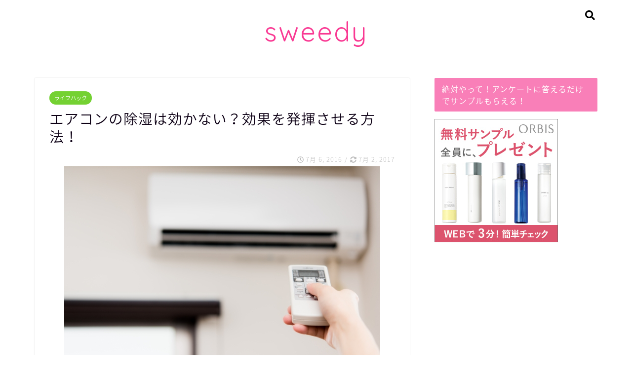

--- FILE ---
content_type: text/html; charset=UTF-8
request_url: https://sweedy.info/jyoshitsu/
body_size: 18012
content:
<!DOCTYPE html>
<html lang="ja">
<head prefix="og: http://ogp.me/ns# fb: http://ogp.me/ns/fb# article: http://ogp.me/ns/article#">
<meta charset="utf-8">
<meta http-equiv="X-UA-Compatible" content="IE=edge">
<meta name="viewport" content="width=device-width, initial-scale=1">
<!-- ここからOGP -->
<meta property="og:type" content="blog">
<meta property="og:description" content="故障ではないのに、エアコンの除湿機能が効かない！と感じたことはありませんか？ エアコンの他の機能は問題ないのに、除湿だけが全然効かない！ 除湿機はわざわざ買いたくないし、エアコンの除湿機能させちゃんと効いてくれればいいの"> 
<meta property="og:title" content="エアコンの除湿は効かない？効果を発揮させる方法！｜sweedy"> 
<meta property="og:url" content="https://sweedy.info/jyoshitsu/"> 
<meta property="og:image" content="https://sweedy.info/wp-content/uploads/2016/07/19e3b45fdd5efd3bdadc5760ef45f10a_s.jpg">
<meta property="og:site_name" content="sweedy">
<meta property="fb:admins" content="">
<meta name="twitter:card" content="summary_large_image">
<!-- ここまでOGP --> 
<title>エアコンの除湿は効かない？効果を発揮させる方法！｜sweedy</title>
<meta name="description" itemprop="description" content="故障ではないのに、エアコンの除湿機能が効かない！と感じたことはありませんか？ エアコンの他の機能は問題ないのに、除湿だけが全然効かない！ 除湿機はわざわざ買いたくないし、エアコンの除湿機能させちゃんと効いてくれればいいの" >

<meta name='robots' content='max-image-preview:large' />
<link rel='dns-prefetch' href='//ajax.googleapis.com' />
<link rel='dns-prefetch' href='//cdnjs.cloudflare.com' />
<link rel='dns-prefetch' href='//use.fontawesome.com' />
<link rel="alternate" type="application/rss+xml" title="sweedy &raquo; フィード" href="https://sweedy.info/feed/" />
<link rel="alternate" type="application/rss+xml" title="sweedy &raquo; コメントフィード" href="https://sweedy.info/comments/feed/" />
<link rel="alternate" type="application/rss+xml" title="sweedy &raquo; エアコンの除湿は効かない？効果を発揮させる方法！ のコメントのフィード" href="https://sweedy.info/jyoshitsu/feed/" />
<script type="text/javascript">
/* <![CDATA[ */
window._wpemojiSettings = {"baseUrl":"https:\/\/s.w.org\/images\/core\/emoji\/15.0.3\/72x72\/","ext":".png","svgUrl":"https:\/\/s.w.org\/images\/core\/emoji\/15.0.3\/svg\/","svgExt":".svg","source":{"concatemoji":"https:\/\/sweedy.info\/wp-includes\/js\/wp-emoji-release.min.js?ver=6.5.7"}};
/*! This file is auto-generated */
!function(i,n){var o,s,e;function c(e){try{var t={supportTests:e,timestamp:(new Date).valueOf()};sessionStorage.setItem(o,JSON.stringify(t))}catch(e){}}function p(e,t,n){e.clearRect(0,0,e.canvas.width,e.canvas.height),e.fillText(t,0,0);var t=new Uint32Array(e.getImageData(0,0,e.canvas.width,e.canvas.height).data),r=(e.clearRect(0,0,e.canvas.width,e.canvas.height),e.fillText(n,0,0),new Uint32Array(e.getImageData(0,0,e.canvas.width,e.canvas.height).data));return t.every(function(e,t){return e===r[t]})}function u(e,t,n){switch(t){case"flag":return n(e,"\ud83c\udff3\ufe0f\u200d\u26a7\ufe0f","\ud83c\udff3\ufe0f\u200b\u26a7\ufe0f")?!1:!n(e,"\ud83c\uddfa\ud83c\uddf3","\ud83c\uddfa\u200b\ud83c\uddf3")&&!n(e,"\ud83c\udff4\udb40\udc67\udb40\udc62\udb40\udc65\udb40\udc6e\udb40\udc67\udb40\udc7f","\ud83c\udff4\u200b\udb40\udc67\u200b\udb40\udc62\u200b\udb40\udc65\u200b\udb40\udc6e\u200b\udb40\udc67\u200b\udb40\udc7f");case"emoji":return!n(e,"\ud83d\udc26\u200d\u2b1b","\ud83d\udc26\u200b\u2b1b")}return!1}function f(e,t,n){var r="undefined"!=typeof WorkerGlobalScope&&self instanceof WorkerGlobalScope?new OffscreenCanvas(300,150):i.createElement("canvas"),a=r.getContext("2d",{willReadFrequently:!0}),o=(a.textBaseline="top",a.font="600 32px Arial",{});return e.forEach(function(e){o[e]=t(a,e,n)}),o}function t(e){var t=i.createElement("script");t.src=e,t.defer=!0,i.head.appendChild(t)}"undefined"!=typeof Promise&&(o="wpEmojiSettingsSupports",s=["flag","emoji"],n.supports={everything:!0,everythingExceptFlag:!0},e=new Promise(function(e){i.addEventListener("DOMContentLoaded",e,{once:!0})}),new Promise(function(t){var n=function(){try{var e=JSON.parse(sessionStorage.getItem(o));if("object"==typeof e&&"number"==typeof e.timestamp&&(new Date).valueOf()<e.timestamp+604800&&"object"==typeof e.supportTests)return e.supportTests}catch(e){}return null}();if(!n){if("undefined"!=typeof Worker&&"undefined"!=typeof OffscreenCanvas&&"undefined"!=typeof URL&&URL.createObjectURL&&"undefined"!=typeof Blob)try{var e="postMessage("+f.toString()+"("+[JSON.stringify(s),u.toString(),p.toString()].join(",")+"));",r=new Blob([e],{type:"text/javascript"}),a=new Worker(URL.createObjectURL(r),{name:"wpTestEmojiSupports"});return void(a.onmessage=function(e){c(n=e.data),a.terminate(),t(n)})}catch(e){}c(n=f(s,u,p))}t(n)}).then(function(e){for(var t in e)n.supports[t]=e[t],n.supports.everything=n.supports.everything&&n.supports[t],"flag"!==t&&(n.supports.everythingExceptFlag=n.supports.everythingExceptFlag&&n.supports[t]);n.supports.everythingExceptFlag=n.supports.everythingExceptFlag&&!n.supports.flag,n.DOMReady=!1,n.readyCallback=function(){n.DOMReady=!0}}).then(function(){return e}).then(function(){var e;n.supports.everything||(n.readyCallback(),(e=n.source||{}).concatemoji?t(e.concatemoji):e.wpemoji&&e.twemoji&&(t(e.twemoji),t(e.wpemoji)))}))}((window,document),window._wpemojiSettings);
/* ]]> */
</script>
<style id='wp-emoji-styles-inline-css' type='text/css'>

	img.wp-smiley, img.emoji {
		display: inline !important;
		border: none !important;
		box-shadow: none !important;
		height: 1em !important;
		width: 1em !important;
		margin: 0 0.07em !important;
		vertical-align: -0.1em !important;
		background: none !important;
		padding: 0 !important;
	}
</style>
<link rel='stylesheet' id='wp-block-library-css' href='https://sweedy.info/wp-includes/css/dist/block-library/style.min.css?ver=6.5.7' type='text/css' media='all' />
<link rel='stylesheet' id='quads-style-css-css' href='https://sweedy.info/wp-content/plugins/quick-adsense-reloaded/includes/gutenberg/dist/blocks.style.build.css?ver=2.0.37.2' type='text/css' media='all' />
<style id='classic-theme-styles-inline-css' type='text/css'>
/*! This file is auto-generated */
.wp-block-button__link{color:#fff;background-color:#32373c;border-radius:9999px;box-shadow:none;text-decoration:none;padding:calc(.667em + 2px) calc(1.333em + 2px);font-size:1.125em}.wp-block-file__button{background:#32373c;color:#fff;text-decoration:none}
</style>
<style id='global-styles-inline-css' type='text/css'>
body{--wp--preset--color--black: #000000;--wp--preset--color--cyan-bluish-gray: #abb8c3;--wp--preset--color--white: #ffffff;--wp--preset--color--pale-pink: #f78da7;--wp--preset--color--vivid-red: #cf2e2e;--wp--preset--color--luminous-vivid-orange: #ff6900;--wp--preset--color--luminous-vivid-amber: #fcb900;--wp--preset--color--light-green-cyan: #7bdcb5;--wp--preset--color--vivid-green-cyan: #00d084;--wp--preset--color--pale-cyan-blue: #8ed1fc;--wp--preset--color--vivid-cyan-blue: #0693e3;--wp--preset--color--vivid-purple: #9b51e0;--wp--preset--gradient--vivid-cyan-blue-to-vivid-purple: linear-gradient(135deg,rgba(6,147,227,1) 0%,rgb(155,81,224) 100%);--wp--preset--gradient--light-green-cyan-to-vivid-green-cyan: linear-gradient(135deg,rgb(122,220,180) 0%,rgb(0,208,130) 100%);--wp--preset--gradient--luminous-vivid-amber-to-luminous-vivid-orange: linear-gradient(135deg,rgba(252,185,0,1) 0%,rgba(255,105,0,1) 100%);--wp--preset--gradient--luminous-vivid-orange-to-vivid-red: linear-gradient(135deg,rgba(255,105,0,1) 0%,rgb(207,46,46) 100%);--wp--preset--gradient--very-light-gray-to-cyan-bluish-gray: linear-gradient(135deg,rgb(238,238,238) 0%,rgb(169,184,195) 100%);--wp--preset--gradient--cool-to-warm-spectrum: linear-gradient(135deg,rgb(74,234,220) 0%,rgb(151,120,209) 20%,rgb(207,42,186) 40%,rgb(238,44,130) 60%,rgb(251,105,98) 80%,rgb(254,248,76) 100%);--wp--preset--gradient--blush-light-purple: linear-gradient(135deg,rgb(255,206,236) 0%,rgb(152,150,240) 100%);--wp--preset--gradient--blush-bordeaux: linear-gradient(135deg,rgb(254,205,165) 0%,rgb(254,45,45) 50%,rgb(107,0,62) 100%);--wp--preset--gradient--luminous-dusk: linear-gradient(135deg,rgb(255,203,112) 0%,rgb(199,81,192) 50%,rgb(65,88,208) 100%);--wp--preset--gradient--pale-ocean: linear-gradient(135deg,rgb(255,245,203) 0%,rgb(182,227,212) 50%,rgb(51,167,181) 100%);--wp--preset--gradient--electric-grass: linear-gradient(135deg,rgb(202,248,128) 0%,rgb(113,206,126) 100%);--wp--preset--gradient--midnight: linear-gradient(135deg,rgb(2,3,129) 0%,rgb(40,116,252) 100%);--wp--preset--font-size--small: 13px;--wp--preset--font-size--medium: 20px;--wp--preset--font-size--large: 36px;--wp--preset--font-size--x-large: 42px;--wp--preset--spacing--20: 0.44rem;--wp--preset--spacing--30: 0.67rem;--wp--preset--spacing--40: 1rem;--wp--preset--spacing--50: 1.5rem;--wp--preset--spacing--60: 2.25rem;--wp--preset--spacing--70: 3.38rem;--wp--preset--spacing--80: 5.06rem;--wp--preset--shadow--natural: 6px 6px 9px rgba(0, 0, 0, 0.2);--wp--preset--shadow--deep: 12px 12px 50px rgba(0, 0, 0, 0.4);--wp--preset--shadow--sharp: 6px 6px 0px rgba(0, 0, 0, 0.2);--wp--preset--shadow--outlined: 6px 6px 0px -3px rgba(255, 255, 255, 1), 6px 6px rgba(0, 0, 0, 1);--wp--preset--shadow--crisp: 6px 6px 0px rgba(0, 0, 0, 1);}:where(.is-layout-flex){gap: 0.5em;}:where(.is-layout-grid){gap: 0.5em;}body .is-layout-flex{display: flex;}body .is-layout-flex{flex-wrap: wrap;align-items: center;}body .is-layout-flex > *{margin: 0;}body .is-layout-grid{display: grid;}body .is-layout-grid > *{margin: 0;}:where(.wp-block-columns.is-layout-flex){gap: 2em;}:where(.wp-block-columns.is-layout-grid){gap: 2em;}:where(.wp-block-post-template.is-layout-flex){gap: 1.25em;}:where(.wp-block-post-template.is-layout-grid){gap: 1.25em;}.has-black-color{color: var(--wp--preset--color--black) !important;}.has-cyan-bluish-gray-color{color: var(--wp--preset--color--cyan-bluish-gray) !important;}.has-white-color{color: var(--wp--preset--color--white) !important;}.has-pale-pink-color{color: var(--wp--preset--color--pale-pink) !important;}.has-vivid-red-color{color: var(--wp--preset--color--vivid-red) !important;}.has-luminous-vivid-orange-color{color: var(--wp--preset--color--luminous-vivid-orange) !important;}.has-luminous-vivid-amber-color{color: var(--wp--preset--color--luminous-vivid-amber) !important;}.has-light-green-cyan-color{color: var(--wp--preset--color--light-green-cyan) !important;}.has-vivid-green-cyan-color{color: var(--wp--preset--color--vivid-green-cyan) !important;}.has-pale-cyan-blue-color{color: var(--wp--preset--color--pale-cyan-blue) !important;}.has-vivid-cyan-blue-color{color: var(--wp--preset--color--vivid-cyan-blue) !important;}.has-vivid-purple-color{color: var(--wp--preset--color--vivid-purple) !important;}.has-black-background-color{background-color: var(--wp--preset--color--black) !important;}.has-cyan-bluish-gray-background-color{background-color: var(--wp--preset--color--cyan-bluish-gray) !important;}.has-white-background-color{background-color: var(--wp--preset--color--white) !important;}.has-pale-pink-background-color{background-color: var(--wp--preset--color--pale-pink) !important;}.has-vivid-red-background-color{background-color: var(--wp--preset--color--vivid-red) !important;}.has-luminous-vivid-orange-background-color{background-color: var(--wp--preset--color--luminous-vivid-orange) !important;}.has-luminous-vivid-amber-background-color{background-color: var(--wp--preset--color--luminous-vivid-amber) !important;}.has-light-green-cyan-background-color{background-color: var(--wp--preset--color--light-green-cyan) !important;}.has-vivid-green-cyan-background-color{background-color: var(--wp--preset--color--vivid-green-cyan) !important;}.has-pale-cyan-blue-background-color{background-color: var(--wp--preset--color--pale-cyan-blue) !important;}.has-vivid-cyan-blue-background-color{background-color: var(--wp--preset--color--vivid-cyan-blue) !important;}.has-vivid-purple-background-color{background-color: var(--wp--preset--color--vivid-purple) !important;}.has-black-border-color{border-color: var(--wp--preset--color--black) !important;}.has-cyan-bluish-gray-border-color{border-color: var(--wp--preset--color--cyan-bluish-gray) !important;}.has-white-border-color{border-color: var(--wp--preset--color--white) !important;}.has-pale-pink-border-color{border-color: var(--wp--preset--color--pale-pink) !important;}.has-vivid-red-border-color{border-color: var(--wp--preset--color--vivid-red) !important;}.has-luminous-vivid-orange-border-color{border-color: var(--wp--preset--color--luminous-vivid-orange) !important;}.has-luminous-vivid-amber-border-color{border-color: var(--wp--preset--color--luminous-vivid-amber) !important;}.has-light-green-cyan-border-color{border-color: var(--wp--preset--color--light-green-cyan) !important;}.has-vivid-green-cyan-border-color{border-color: var(--wp--preset--color--vivid-green-cyan) !important;}.has-pale-cyan-blue-border-color{border-color: var(--wp--preset--color--pale-cyan-blue) !important;}.has-vivid-cyan-blue-border-color{border-color: var(--wp--preset--color--vivid-cyan-blue) !important;}.has-vivid-purple-border-color{border-color: var(--wp--preset--color--vivid-purple) !important;}.has-vivid-cyan-blue-to-vivid-purple-gradient-background{background: var(--wp--preset--gradient--vivid-cyan-blue-to-vivid-purple) !important;}.has-light-green-cyan-to-vivid-green-cyan-gradient-background{background: var(--wp--preset--gradient--light-green-cyan-to-vivid-green-cyan) !important;}.has-luminous-vivid-amber-to-luminous-vivid-orange-gradient-background{background: var(--wp--preset--gradient--luminous-vivid-amber-to-luminous-vivid-orange) !important;}.has-luminous-vivid-orange-to-vivid-red-gradient-background{background: var(--wp--preset--gradient--luminous-vivid-orange-to-vivid-red) !important;}.has-very-light-gray-to-cyan-bluish-gray-gradient-background{background: var(--wp--preset--gradient--very-light-gray-to-cyan-bluish-gray) !important;}.has-cool-to-warm-spectrum-gradient-background{background: var(--wp--preset--gradient--cool-to-warm-spectrum) !important;}.has-blush-light-purple-gradient-background{background: var(--wp--preset--gradient--blush-light-purple) !important;}.has-blush-bordeaux-gradient-background{background: var(--wp--preset--gradient--blush-bordeaux) !important;}.has-luminous-dusk-gradient-background{background: var(--wp--preset--gradient--luminous-dusk) !important;}.has-pale-ocean-gradient-background{background: var(--wp--preset--gradient--pale-ocean) !important;}.has-electric-grass-gradient-background{background: var(--wp--preset--gradient--electric-grass) !important;}.has-midnight-gradient-background{background: var(--wp--preset--gradient--midnight) !important;}.has-small-font-size{font-size: var(--wp--preset--font-size--small) !important;}.has-medium-font-size{font-size: var(--wp--preset--font-size--medium) !important;}.has-large-font-size{font-size: var(--wp--preset--font-size--large) !important;}.has-x-large-font-size{font-size: var(--wp--preset--font-size--x-large) !important;}
.wp-block-navigation a:where(:not(.wp-element-button)){color: inherit;}
:where(.wp-block-post-template.is-layout-flex){gap: 1.25em;}:where(.wp-block-post-template.is-layout-grid){gap: 1.25em;}
:where(.wp-block-columns.is-layout-flex){gap: 2em;}:where(.wp-block-columns.is-layout-grid){gap: 2em;}
.wp-block-pullquote{font-size: 1.5em;line-height: 1.6;}
</style>
<link rel='stylesheet' id='contact-form-7-css' href='https://sweedy.info/wp-content/plugins/contact-form-7/includes/css/styles.css?ver=5.5.3' type='text/css' media='all' />
<link rel='stylesheet' id='pz-linkcard-css' href='//sweedy.info/wp-content/uploads/pz-linkcard/style.css?ver=2.4.4.4.1' type='text/css' media='all' />
<link rel='stylesheet' id='toc-screen-css' href='https://sweedy.info/wp-content/plugins/table-of-contents-plus/screen.min.css?ver=2106' type='text/css' media='all' />
<link rel='stylesheet' id='parent-style-css' href='https://sweedy.info/wp-content/themes/jin/style.css?ver=6.5.7' type='text/css' media='all' />
<link rel='stylesheet' id='theme-style-css' href='https://sweedy.info/wp-content/themes/jin-child/style.css?ver=6.5.7' type='text/css' media='all' />
<link rel='stylesheet' id='fontawesome-style-css' href='https://use.fontawesome.com/releases/v5.6.3/css/all.css?ver=6.5.7' type='text/css' media='all' />
<link rel='stylesheet' id='swiper-style-css' href='https://cdnjs.cloudflare.com/ajax/libs/Swiper/4.0.7/css/swiper.min.css?ver=6.5.7' type='text/css' media='all' />
<style id='quads-styles-inline-css' type='text/css'>

    .quads-location ins.adsbygoogle {
        background: transparent !important;
    }
    
    .quads-ad-label { font-size: 12px; text-align: center; color: #333;}
</style>
<script type="text/javascript" src="https://ajax.googleapis.com/ajax/libs/jquery/1.12.4/jquery.min.js?ver=6.5.7" id="jquery-js"></script>
<script type="text/javascript" src="https://sweedy.info/wp-content/themes/jin/js/common.js?ver=6.5.7" id="cps-common-js"></script>
<link rel="https://api.w.org/" href="https://sweedy.info/wp-json/" /><link rel="alternate" type="application/json" href="https://sweedy.info/wp-json/wp/v2/posts/1833" /><link rel="canonical" href="https://sweedy.info/jyoshitsu/" />
<link rel='shortlink' href='https://sweedy.info/?p=1833' />
<link rel="alternate" type="application/json+oembed" href="https://sweedy.info/wp-json/oembed/1.0/embed?url=https%3A%2F%2Fsweedy.info%2Fjyoshitsu%2F" />
<link rel="alternate" type="text/xml+oembed" href="https://sweedy.info/wp-json/oembed/1.0/embed?url=https%3A%2F%2Fsweedy.info%2Fjyoshitsu%2F&#038;format=xml" />
<script type='text/javascript'>document.cookie = 'quads_browser_width='+screen.width;</script>	<style type="text/css">
		#wrapper{
							background-color: #fff;
				background-image: url();
					}
		.related-entry-headline-text span:before,
		#comment-title span:before,
		#reply-title span:before{
			background-color: #f97fb8;
			border-color: #f97fb8!important;
		}
		footer,
		#breadcrumb:after,
		#page-top a{	
			background-color: #393542;
		}
		.footer-inner a,
		#copyright,
		#copyright-center{
			border-color: #fff!important;
			color: #fff!important;
		}
		#footer-widget-area
		{
			border-color: #fff!important;
		}
		.page-top-footer a{
			color: #393542!important;
		}
				#breadcrumb ul li,
		#breadcrumb ul li a{
			color: #393542!important;
		}
		
		body,
		a,
		a:link,
		a:visited,
		.my-profile,
		.widgettitle,
		.tabBtn-mag label{
			color: #0d0015;
		}
		a:hover{
			color: #e22255;
		}
						.widget_nav_menu ul > li > a:before,
		.widget_categories ul > li > a:before,
		.widget_pages ul > li > a:before,
		.widget_recent_entries ul > li > a:before,
		.widget_archive ul > li > a:before,
		.widget_archive form:after,
		.widget_categories form:after,
		.widget_nav_menu ul > li > ul.sub-menu > li > a:before,
		.widget_categories ul > li > .children > li > a:before,
		.widget_pages ul > li > .children > li > a:before,
		.widget_nav_menu ul > li > ul.sub-menu > li > ul.sub-menu li > a:before,
		.widget_categories ul > li > .children > li > .children li > a:before,
		.widget_pages ul > li > .children > li > .children li > a:before{
			color: #f97fb8;
		}
		footer .footer-widget,
		footer .footer-widget a,
		footer .footer-widget ul li,
		.footer-widget.widget_nav_menu ul > li > a:before,
		.footer-widget.widget_categories ul > li > a:before,
		.footer-widget.widget_recent_entries ul > li > a:before,
		.footer-widget.widget_pages ul > li > a:before,
		.footer-widget.widget_archive ul > li > a:before{
			color: #fff!important;
			border-color: #fff!important;
		}
		footer .footer-widget .widgettitle{
			color: #fff!important;
			border-color: #74d132!important;
		}
		footer .widget_nav_menu ul .children .children li a:before,
		footer .widget_categories ul .children .children li a:before{
			background-color: #fff!important;
		}
		#drawernav a:hover,
		.post-list-title,
		#prev-next p,
		#toc_container .toc_list li a{
			color: #0d0015!important;
		}
		
		#header-box{
			background-color: #ffffff;
		}
		
				@media (min-width: 768px) {
			.top-image-meta{
				margin-top: calc(0px - 30px);
			}
		}
		@media (min-width: 1200px) {
			.top-image-meta{
				margin-top: calc(0px);
			}
		}
				.pickup-contents:before{
			background-color: #ffffff!important;
		}
		
		.main-image-text{
			color: #555;
		}
		.main-image-text-sub{
			color: #555;
		}
		
						#site-info{
			padding-top: 30px!important;
			padding-bottom: 30px!important;
		}
				
		#site-info span a{
			color: #0d0015!important;
		}
		
				#headmenu .headsns .line a svg{
			fill: #000000!important;
		}
		#headmenu .headsns a,
		#headmenu{
			color: #000000!important;
			border-color:#000000!important;
		}
						.profile-follow .line-sns a svg{
			fill: #f97fb8!important;
		}
		.profile-follow .line-sns a:hover svg{
			fill: #74d132!important;
		}
		.profile-follow a{
			color: #f97fb8!important;
			border-color:#f97fb8!important;
		}
		.profile-follow a:hover,
		#headmenu .headsns a:hover{
			color:#74d132!important;
			border-color:#74d132!important;
		}
				.search-box:hover{
			color:#74d132!important;
			border-color:#74d132!important;
		}
				#header #headmenu .headsns .line a:hover svg{
			fill:#74d132!important;
		}
		.cps-icon-bar,
		#navtoggle:checked + .sp-menu-open .cps-icon-bar{
			background-color: #0d0015;
		}
		#nav-container{
			background-color: #fff;
		}
		#drawernav ul.menu-box > li > a,
		#drawernav2 ul.menu-box > li > a,
		#drawernav3 ul.menu-box > li > a,
		#drawernav4 ul.menu-box > li > a,
		#drawernav5 ul.menu-box > li > a,
		#drawernav ul.menu-box > li.menu-item-has-children:after,
		#drawernav2 ul.menu-box > li.menu-item-has-children:after,
		#drawernav3 ul.menu-box > li.menu-item-has-children:after,
		#drawernav4 ul.menu-box > li.menu-item-has-children:after,
		#drawernav5 ul.menu-box > li.menu-item-has-children:after{
			color: #0d0015!important;
		}
		#drawernav ul.menu-box li a,
		#drawernav2 ul.menu-box li a,
		#drawernav3 ul.menu-box li a,
		#drawernav4 ul.menu-box li a,
		#drawernav5 ul.menu-box li a{
			font-size: 18px!important;
		}
		#drawernav3 ul.menu-box > li{
			color: #0d0015!important;
		}
		#drawernav4 .menu-box > .menu-item > a:after,
		#drawernav3 .menu-box > .menu-item > a:after,
		#drawernav .menu-box > .menu-item > a:after{
			background-color: #0d0015!important;
		}
		#drawernav2 .menu-box > .menu-item:hover,
		#drawernav5 .menu-box > .menu-item:hover{
			border-top-color: #f97fb8!important;
		}
				.cps-info-bar a{
			background-color: #ffcd44!important;
		}
				@media (min-width: 768px) {
			.post-list-mag .post-list-item:not(:nth-child(2n)){
				margin-right: 2.6%;
			}
		}
				@media (min-width: 768px) {
			#tab-1:checked ~ .tabBtn-mag li [for="tab-1"]:after,
			#tab-2:checked ~ .tabBtn-mag li [for="tab-2"]:after,
			#tab-3:checked ~ .tabBtn-mag li [for="tab-3"]:after,
			#tab-4:checked ~ .tabBtn-mag li [for="tab-4"]:after{
				border-top-color: #f97fb8!important;
			}
			.tabBtn-mag label{
				border-bottom-color: #f97fb8!important;
			}
		}
		#tab-1:checked ~ .tabBtn-mag li [for="tab-1"],
		#tab-2:checked ~ .tabBtn-mag li [for="tab-2"],
		#tab-3:checked ~ .tabBtn-mag li [for="tab-3"],
		#tab-4:checked ~ .tabBtn-mag li [for="tab-4"],
		#prev-next a.next:after,
		#prev-next a.prev:after,
		.more-cat-button a:hover span:before{
			background-color: #f97fb8!important;
		}
		

		.swiper-slide .post-list-cat,
		.post-list-mag .post-list-cat,
		.post-list-mag3col .post-list-cat,
		.post-list-mag-sp1col .post-list-cat,
		.swiper-pagination-bullet-active,
		.pickup-cat,
		.post-list .post-list-cat,
		#breadcrumb .bcHome a:hover span:before,
		.popular-item:nth-child(1) .pop-num,
		.popular-item:nth-child(2) .pop-num,
		.popular-item:nth-child(3) .pop-num{
			background-color: #74d132!important;
		}
		.sidebar-btn a,
		.profile-sns-menu{
			background-color: #74d132!important;
		}
		.sp-sns-menu a,
		.pickup-contents-box a:hover .pickup-title{
			border-color: #f97fb8!important;
			color: #f97fb8!important;
		}
				.pro-line svg{
			fill: #f97fb8!important;
		}
		.cps-post-cat a,
		.meta-cat,
		.popular-cat{
			background-color: #74d132!important;
			border-color: #74d132!important;
		}
		.tagicon,
		.tag-box a,
		#toc_container .toc_list > li,
		#toc_container .toc_title{
			color: #f97fb8!important;
		}
		.widget_tag_cloud a::before{
			color: #0d0015!important;
		}
		.tag-box a,
		#toc_container:before{
			border-color: #f97fb8!important;
		}
		.cps-post-cat a:hover{
			color: #e22255!important;
		}
		.pagination li:not([class*="current"]) a:hover,
		.widget_tag_cloud a:hover{
			background-color: #f97fb8!important;
		}
		.pagination li:not([class*="current"]) a:hover{
			opacity: 0.5!important;
		}
		.pagination li.current a{
			background-color: #f97fb8!important;
			border-color: #f97fb8!important;
		}
		.nextpage a:hover span {
			color: #f97fb8!important;
			border-color: #f97fb8!important;
		}
		.cta-content:before{
			background-color: #393542!important;
		}
		.cta-text,
		.info-title{
			color: #fff!important;
		}
		#footer-widget-area.footer_style1 .widgettitle{
			border-color: #74d132!important;
		}
		.sidebar_style1 .widgettitle,
		.sidebar_style5 .widgettitle{
			border-color: #f97fb8!important;
		}
		.sidebar_style2 .widgettitle,
		.sidebar_style4 .widgettitle,
		.sidebar_style6 .widgettitle,
		#home-bottom-widget .widgettitle,
		#home-top-widget .widgettitle,
		#post-bottom-widget .widgettitle,
		#post-top-widget .widgettitle{
			background-color: #f97fb8!important;
		}
		#home-bottom-widget .widget_search .search-box input[type="submit"],
		#home-top-widget .widget_search .search-box input[type="submit"],
		#post-bottom-widget .widget_search .search-box input[type="submit"],
		#post-top-widget .widget_search .search-box input[type="submit"]{
			background-color: #74d132!important;
		}
		
		.tn-logo-size{
			font-size: 400%!important;
		}
		.tn-logo-size img{
			width: 400%!important;
		}
		.sp-logo-size{
			font-size: 120%!important;
		}
		.sp-logo-size img{
			width: 120%!important;
		}
				.cps-post-main ul > li:before,
		.cps-post-main ol > li:before{
			background-color: #74d132!important;
		}
		.profile-card .profile-title{
			background-color: #f97fb8!important;
		}
		.profile-card{
			border-color: #f97fb8!important;
		}
		.cps-post-main a{
			color:#e26184;
		}
		.cps-post-main .marker{
			background: -webkit-linear-gradient( transparent 60%, #fcf3a4 0% ) ;
			background: linear-gradient( transparent 60%, #fcf3a4 0% ) ;
		}
		.cps-post-main .marker2{
			background: -webkit-linear-gradient( transparent 60%, #ffe2e9 0% ) ;
			background: linear-gradient( transparent 60%, #ffe2e9 0% ) ;
		}
		
		
		.simple-box1{
			border-color:#f79bb1!important;
		}
		.simple-box2{
			border-color:#f2bf7d!important;
		}
		.simple-box3{
			border-color:#b5e28a!important;
		}
		.simple-box4{
			border-color:#7badd8!important;
		}
		.simple-box4:before{
			background-color: #7badd8;
		}
		.simple-box5{
			border-color:#e896c7!important;
		}
		.simple-box5:before{
			background-color: #e896c7;
		}
		.simple-box6{
			background-color:#fffdef!important;
		}
		.simple-box7{
			border-color:#def1f9!important;
		}
		.simple-box7:before{
			background-color:#def1f9!important;
		}
		.simple-box8{
			border-color:#96ddc1!important;
		}
		.simple-box8:before{
			background-color:#96ddc1!important;
		}
		.simple-box9:before{
			background-color:#e1c0e8!important;
		}
				.simple-box9:after{
			border-color:#e1c0e8 #e1c0e8 #fff #fff!important;
		}
				
		.kaisetsu-box1:before,
		.kaisetsu-box1-title{
			background-color:#ffb49e!important;
		}
		.kaisetsu-box2{
			border-color:#9acc1e!important;
		}
		.kaisetsu-box2-title{
			background-color:#9acc1e!important;
		}
		.kaisetsu-box4{
			border-color:#ea91a9!important;
		}
		.kaisetsu-box4-title{
			background-color:#ea91a9!important;
		}
		.kaisetsu-box5:before{
			background-color:#57b3ba!important;
		}
		.kaisetsu-box5-title{
			background-color:#57b3ba!important;
		}
		
		.concept-box1{
			border-color:#85db8f!important;
		}
		.concept-box1:after{
			background-color:#85db8f!important;
		}
		.concept-box1:before{
			content:"ポイント"!important;
			color:#85db8f!important;
		}
		.concept-box2{
			border-color:#f7cf6a!important;
		}
		.concept-box2:after{
			background-color:#f7cf6a!important;
		}
		.concept-box2:before{
			content:"注意点"!important;
			color:#f7cf6a!important;
		}
		.concept-box3{
			border-color:#86cee8!important;
		}
		.concept-box3:after{
			background-color:#86cee8!important;
		}
		.concept-box3:before{
			content:"良い例"!important;
			color:#86cee8!important;
		}
		.concept-box4{
			border-color:#ed8989!important;
		}
		.concept-box4:after{
			background-color:#ed8989!important;
		}
		.concept-box4:before{
			content:"悪い例"!important;
			color:#ed8989!important;
		}
		.concept-box5{
			border-color:#9e9e9e!important;
		}
		.concept-box5:after{
			background-color:#9e9e9e!important;
		}
		.concept-box5:before{
			content:"参考"!important;
			color:#9e9e9e!important;
		}
		.concept-box6{
			border-color:#8eaced!important;
		}
		.concept-box6:after{
			background-color:#8eaced!important;
		}
		.concept-box6:before{
			content:"メモ"!important;
			color:#8eaced!important;
		}
		
		.innerlink-box1,
		.blog-card{
			border-color:#9acc1e!important;
		}
		.innerlink-box1-title{
			background-color:#9acc1e!important;
			border-color:#9acc1e!important;
		}
		.innerlink-box1:before,
		.blog-card-hl-box{
			background-color:#9acc1e!important;
		}
				
		.color-button01 a,
		.color-button01 a:hover,
		.color-button01:before{
			background-color: #9acc1e!important;
		}
		.top-image-btn-color a,
		.top-image-btn-color a:hover,
		.top-image-btn-color:before{
			background-color: #ffcd44!important;
		}
		.color-button02 a,
		.color-button02 a:hover,
		.color-button02:before{
			background-color: #e22255!important;
		}
		
		.color-button01-big a,
		.color-button01-big a:hover,
		.color-button01-big:before{
			background-color: #e22255!important;
		}
		.color-button01-big a,
		.color-button01-big:before{
			border-radius: 5px!important;
		}
		.color-button01-big a{
			padding-top: 20px!important;
			padding-bottom: 20px!important;
		}
		
		.color-button02-big a,
		.color-button02-big a:hover,
		.color-button02-big:before{
			background-color: #e25178!important;
		}
		.color-button02-big a,
		.color-button02-big:before{
			border-radius: 40px!important;
		}
		.color-button02-big a{
			padding-top: 20px!important;
			padding-bottom: 20px!important;
		}
				.color-button01-big{
			width: 75%!important;
		}
		.color-button02-big{
			width: 75%!important;
		}
				
		
					.top-image-btn-color:before,
			.color-button01:before,
			.color-button02:before,
			.color-button01-big:before,
			.color-button02-big:before{
				bottom: -1px;
				left: -1px;
				width: 100%;
				height: 100%;
				border-radius: 6px;
				box-shadow: 0px 1px 5px 0px rgba(0, 0, 0, 0.25);
				-webkit-transition: all .4s;
				transition: all .4s;
			}
			.top-image-btn-color a:hover,
			.color-button01 a:hover,
			.color-button02 a:hover,
			.color-button01-big a:hover,
			.color-button02-big a:hover{
				-webkit-transform: translateY(2px);
				transform: translateY(2px);
				-webkit-filter: brightness(0.95);
				 filter: brightness(0.95);
			}
			.top-image-btn-color:hover:before,
			.color-button01:hover:before,
			.color-button02:hover:before,
			.color-button01-big:hover:before,
			.color-button02-big:hover:before{
				-webkit-transform: translateY(2px);
				transform: translateY(2px);
				box-shadow: none!important;
			}
				
		.h2-style01 h2,
		.h2-style02 h2:before,
		.h2-style03 h2,
		.h2-style04 h2:before,
		.h2-style05 h2,
		.h2-style07 h2:before,
		.h2-style07 h2:after,
		.h3-style03 h3:before,
		.h3-style02 h3:before,
		.h3-style05 h3:before,
		.h3-style07 h3:before,
		.h2-style08 h2:after,
		.h2-style10 h2:before,
		.h2-style10 h2:after,
		.h3-style02 h3:after,
		.h4-style02 h4:before{
			background-color: #f97fb8!important;
		}
		.h3-style01 h3,
		.h3-style04 h3,
		.h3-style05 h3,
		.h3-style06 h3,
		.h4-style01 h4,
		.h2-style02 h2,
		.h2-style08 h2,
		.h2-style08 h2:before,
		.h2-style09 h2,
		.h4-style03 h4{
			border-color: #f97fb8!important;
		}
		.h2-style05 h2:before{
			border-top-color: #f97fb8!important;
		}
		.h2-style06 h2:before,
		.sidebar_style3 .widgettitle:after{
			background-image: linear-gradient(
				-45deg,
				transparent 25%,
				#f97fb8 25%,
				#f97fb8 50%,
				transparent 50%,
				transparent 75%,
				#f97fb8 75%,
				#f97fb8			);
		}
				
		@media all and (-ms-high-contrast:none){
			*::-ms-backdrop, .color-button01:before,
			.color-button02:before,
			.color-button01-big:before,
			.color-button02-big:before{
				background-color: #595857!important;
			}
		}
		
		.jin-lp-h2 h2,
		.jin-lp-h2 h2{
			background-color: transparent!important;
			border-color: transparent!important;
			color: #0d0015!important;
		}
		.jincolumn-h3style2{
			border-color:#f97fb8!important;
		}
		.jinlph2-style1 h2:first-letter{
			color:#f97fb8!important;
		}
		.jinlph2-style2 h2,
		.jinlph2-style3 h2{
			border-color:#f97fb8!important;
		}
		.jin-photo-title .jin-fusen1-down,
		.jin-photo-title .jin-fusen1-even,
		.jin-photo-title .jin-fusen1-up{
			border-left-color:#f97fb8;
		}
		.jin-photo-title .jin-fusen2,
		.jin-photo-title .jin-fusen3{
			background-color:#f97fb8;
		}
		.jin-photo-title .jin-fusen2:before,
		.jin-photo-title .jin-fusen3:before {
			border-top-color: #f97fb8;
		}
		
		
	</style>
<link rel="icon" href="https://sweedy.info/wp-content/uploads/2017/05/cropped-061-2-1-32x32.jpg" sizes="32x32" />
<link rel="icon" href="https://sweedy.info/wp-content/uploads/2017/05/cropped-061-2-1-192x192.jpg" sizes="192x192" />
<link rel="apple-touch-icon" href="https://sweedy.info/wp-content/uploads/2017/05/cropped-061-2-1-180x180.jpg" />
<meta name="msapplication-TileImage" content="https://sweedy.info/wp-content/uploads/2017/05/cropped-061-2-1-270x270.jpg" />
		<style type="text/css" id="wp-custom-css">
			.proflink a{
	display:block;
	text-align:center;
	padding:7px 10px;
	background:#aaa;/*カラーは変更*/
	width:50%;
	margin:0 auto;
	margin-top:20px;
	border-radius:20px;
	border:3px double #fff;
	font-size:0.65rem;
	color:#fff;
}
.proflink a:hover{
		opacity:0.75;
}		</style>
		
<link href="https://fonts.googleapis.com/css?family=Quicksand" rel="stylesheet">
<link href="https://fonts.googleapis.com/earlyaccess/notosansjapanese.css" rel="stylesheet" />
<link href="https://sweedy.info/wp-content/themes/jin/css/kaereba.css" rel="stylesheet" />

<meta name="google-site-verification" content="aSYUnTBnK82pKZqUwOspc3137VX-cacwSdLTMVDGoHg" />

<script async src="https://pagead2.googlesyndication.com/pagead/js/adsbygoogle.js"></script>
<script>
     (adsbygoogle = window.adsbygoogle || []).push({
          google_ad_client: "ca-pub-4855218673970443",
          enable_page_level_ads: true
     });
</script>

<!-- Global site tag (gtag.js) - Google Analytics -->
<script async src="https://www.googletagmanager.com/gtag/js?id=UA-78362921-1"></script>
<script>
  window.dataLayer = window.dataLayer || [];
  function gtag(){dataLayer.push(arguments);}
  gtag('js', new Date());

  gtag('config', 'UA-78362921-1');
</script></head>
<body data-rsssl=1 class="post-template-default single single-post postid-1833 single-format-standard" id="nts-style">
<div id="wrapper">

		
	<div id="scroll-content" class="animate">
	
		<!--ヘッダー-->

								
<div id="header-box" class="tn_on header-box animate">
	<div id="header" class="header-type2 header animate">
		
		<div id="site-info" class="ef">
												<span class="tn-logo-size"><a href='https://sweedy.info/' title='sweedy' rel='home'><span style="color:#f93993">sweedy</span> </a></span>
									</div>

	
				<div id="headmenu">
			<span class="headsns tn_sns_on">
																	
									

			</span>
			<span class="headsearch tn_search_on">
				<form class="search-box" role="search" method="get" id="searchform" action="https://sweedy.info/">
	<input type="search" placeholder="" class="text search-text" value="" name="s" id="s">
	<input type="submit" id="searchsubmit" value="&#xf002;">
</form>
			</span>
		</div>
		
	</div>
	
		
</div>

		
		
		<!--ヘッダー-->

		<div class="clearfix"></div>

			
														
		
	<div id="contents">

		<!--メインコンテンツ-->
			<main id="main-contents" class="main-contents article_style1 animate" itemprop="mainContentOfPage">
				
								
				<section class="cps-post-box hentry">
																	<article class="cps-post">
							<header class="cps-post-header">
																<span class="cps-post-cat category-life" itemprop="keywords"><a href="https://sweedy.info/category/life/" style="background-color:!important;">ライフハック</a></span>
																<h1 class="cps-post-title entry-title" itemprop="headline">エアコンの除湿は効かない？効果を発揮させる方法！</h1>
								<div class="cps-post-meta vcard">
									<span class="writer fn" itemprop="author" itemscope itemtype="http://schema.org/Person"><span itemprop="name">hanachan417</span></span>
									<span class="cps-post-date-box">
												<span class="cps-post-date"><i class="far fa-clock" aria-hidden="true"></i>&nbsp;<time class="entry-date date published" datetime="2016-07-06T12:55:32+00:00">7月 6, 2016</time></span>
	<span class="timeslash"> /</span>
	<time class="entry-date date updated" datetime="2017-07-02T14:52:03+00:00"><span class="cps-post-date"><i class="fas fa-sync-alt" aria-hidden="true"></i>&nbsp;7月 2, 2017</span></time>
										</span>
								</div>
								
							</header>
															<div class="cps-post-thumb" itemscope itemtype="http://schema.org/ImageObject">
									<img src="https://sweedy.info/wp-content/uploads/2016/07/19e3b45fdd5efd3bdadc5760ef45f10a_s.jpg" class="attachment-large_size size-large_size wp-post-image" alt="" decoding="async" fetchpriority="high" srcset="https://sweedy.info/wp-content/uploads/2016/07/19e3b45fdd5efd3bdadc5760ef45f10a_s.jpg 640w, https://sweedy.info/wp-content/uploads/2016/07/19e3b45fdd5efd3bdadc5760ef45f10a_s-300x200.jpg 300w" sizes="(max-width: 640px) 100vw, 640px" />								</div>
																															<div class="share-top sns-design-type01">
	<div class="sns-top">
		<ol>
			<!--ツイートボタン-->
							<li class="twitter"><a href="http://twitter.com/intent/tweet?url=https%3A%2F%2Fsweedy.info%2Fjyoshitsu%2F&text=%E3%82%A8%E3%82%A2%E3%82%B3%E3%83%B3%E3%81%AE%E9%99%A4%E6%B9%BF%E3%81%AF%E5%8A%B9%E3%81%8B%E3%81%AA%E3%81%84%EF%BC%9F%E5%8A%B9%E6%9E%9C%E3%82%92%E7%99%BA%E6%8F%AE%E3%81%95%E3%81%9B%E3%82%8B%E6%96%B9%E6%B3%95%EF%BC%81&via=&tw_p=tweetbutton"><i class="fab fa-twitter"></i></a>
				</li>
						<!--Facebookボタン-->
							<li class="facebook">
				<a href="http://www.facebook.com/sharer.php?src=bm&u=https%3A%2F%2Fsweedy.info%2Fjyoshitsu%2F&t=%E3%82%A8%E3%82%A2%E3%82%B3%E3%83%B3%E3%81%AE%E9%99%A4%E6%B9%BF%E3%81%AF%E5%8A%B9%E3%81%8B%E3%81%AA%E3%81%84%EF%BC%9F%E5%8A%B9%E6%9E%9C%E3%82%92%E7%99%BA%E6%8F%AE%E3%81%95%E3%81%9B%E3%82%8B%E6%96%B9%E6%B3%95%EF%BC%81" onclick="javascript:window.open(this.href, '', 'menubar=no,toolbar=no,resizable=yes,scrollbars=yes,height=300,width=600');return false;"><i class="fab fa-facebook-f" aria-hidden="true"></i></a>
				</li>
						<!--はてブボタン-->
							<li class="hatebu">
				<a href="http://b.hatena.ne.jp/add?mode=confirm&url=https%3A%2F%2Fsweedy.info%2Fjyoshitsu%2F" onclick="javascript:window.open(this.href, '', 'menubar=no,toolbar=no,resizable=yes,scrollbars=yes,height=400,width=510');return false;" ><i class="font-hatena"></i></a>
				</li>
						<!--Poketボタン-->
							<li class="pocket">
				<a href="http://getpocket.com/edit?url=https%3A%2F%2Fsweedy.info%2Fjyoshitsu%2F&title=%E3%82%A8%E3%82%A2%E3%82%B3%E3%83%B3%E3%81%AE%E9%99%A4%E6%B9%BF%E3%81%AF%E5%8A%B9%E3%81%8B%E3%81%AA%E3%81%84%EF%BC%9F%E5%8A%B9%E6%9E%9C%E3%82%92%E7%99%BA%E6%8F%AE%E3%81%95%E3%81%9B%E3%82%8B%E6%96%B9%E6%B3%95%EF%BC%81"><i class="fab fa-get-pocket" aria-hidden="true"></i></a>
				</li>
							<li class="line">
				<a href="http://line.me/R/msg/text/?https%3A%2F%2Fsweedy.info%2Fjyoshitsu%2F"><svg version="1.1" xmlns="http://www.w3.org/2000/svg" xmlns:xlink="http://www.w3.org/1999/xlink" x="0px"
	 y="0px" viewBox="0 0 122.4 47.2" style="enable-background:new 0 0 122.4 47.2;" xml:space="preserve">
<path d="M77.4,28.4c0.1-5,0.2-9,0.2-13.1c0-3.2-0.1-6.3,0-9.5c0.1-3.1,1.6-4.6,4-4.6c2.2,0,4.2,1.9,4.6,4.5c0.1,0.8,0,1.7,0,2.5
	c0,10.3,0,20.6,0,31c0,0.7,0,1.3,0,2c-0.1,2.2-1.1,3.8-3.3,4.5c-2.2,0.7-4-0.1-5.3-1.9c-3.1-4.1-6.1-8.3-9.1-12.5
	c-2.8-3.8-5.7-7.7-9.1-12.2c-0.5,1.9-1,2.9-1,3.9c-0.1,5.3,0,10.7,0,16c0,1.2,0.1,2.4-0.1,3.5c-0.4,2.2-2,3.5-4.2,3.4
	c-2.1-0.1-3.9-1.4-4.2-3.5c-0.2-1-0.1-2-0.1-3c0-10.5,0-21,0-31.5c0-0.5,0-1,0-1.5c-0.1-2.5,1.2-4.2,3.4-5c2.2-0.9,3.9,0.5,5.2,2.1
	c2.5,3.1,4.7,6.4,7.1,9.6c3.1,4.3,6.2,8.6,9.4,12.9C75.4,26.7,76.1,27.2,77.4,28.4z"/>
<path d="M102.3,9.7c0,3.7,0,6.3,0,9.5c3.9,0,7.7-0.1,11.5,0c1.4,0,3,0.3,4.2,0.9c1.7,0.9,2.8,2.4,2.1,4.5c-0.6,1.9-1.8,3.1-4,3.1
	c-2.5,0-5,0-7.5,0c-1.8,0-3.6,0-6,0c-0.2,3.2-0.3,6.1-0.5,9.5c4.2,0,8.2-0.1,12.1,0.1c1.5,0.1,3.4,0.6,4.5,1.5
	c0.9,0.8,1.5,2.6,1.4,3.9c-0.1,1.7-1.6,3-3.4,3.1c-6.3,0.1-12.6,0.2-18.9,0c-3.3-0.1-4-1.1-4.1-4.5c-0.1-11.8-0.1-23.6,0-35.5
	c0-3.6,1.2-4.7,4.9-4.7c5.5-0.1,11-0.1,16.5,0c2.9,0,5.2,2.1,5.2,4.3c0,2.2-2.3,4.2-5.3,4.2C111,9.8,106.8,9.7,102.3,9.7z"/>
<path d="M10.3,37.4c1.5,0,2.6,0,3.7,0c3.5,0.1,7,0.1,10.4,0.5c2.7,0.3,4,2,3.9,4.3c-0.1,2-1.6,3.5-4,3.6C18.1,46,12,46,5.8,45.9
	c-2.8-0.1-4.1-1.6-4.1-4.6c-0.1-11.8-0.1-23.6,0-35.4c0-2.8,1.8-4.6,4.1-4.7c2.2,0,4.3,2,4.5,4.5c0.2,3,0.1,6,0.1,9
	C10.4,22,10.3,29.3,10.3,37.4z"/>
<path d="M33.7,23.4c0-5.7-0.1-11.3,0-17c0-3.5,1.8-5.4,4.5-5.3c2.2,0.1,4.1,2.4,4.1,5.4c0.1,11.5,0.1,23,0,34.4
	c0,3.3-1.6,4.9-4.3,4.8c-2.7,0-4.2-1.6-4.2-5C33.7,35.1,33.8,29.3,33.7,23.4C33.8,23.4,33.8,23.4,33.7,23.4z"/>
</svg>
</a>
				</li>
		</ol>
	</div>
</div>
<div class="clearfix"></div>
															
							<div class="cps-post-main-box">
								<div class="cps-post-main h2-style01 h3-style04 h4-style01 entry-content l-size l-size-sp" itemprop="articleBody">

									<div class="clearfix"></div>
										<div class="sponsor-top"></div>
				<section class="ad-single ad-top">
					<div class="center-rectangle">
						<small><p style="text-align: left;">※当サイトではアフィリエイト広告を利用しています</p></small>					</div>
				</section>
						
									<p>故障ではないのに、エアコンの除湿機能が効かない！と感じたことはありませんか？</p>
<p>エアコンの他の機能は問題ないのに、除湿だけが全然効かない！</p>
<p>除湿機はわざわざ買いたくないし、エアコンの除湿機能させちゃんと効いてくれればいいのに！と思っている方。</p>
<p><strong><span style="background-color: #ffff99;">今回は、エアコンの除湿が効かないときの効果を発揮させる方法をご紹介します！</span></strong></p>

<!-- WP QUADS Content Ad Plugin v. 2.0.37.2 -->
<div class="quads-location quads-ad1" id="quads-ad1" style="float:none;margin:0px 0 0px 0;text-align:center;">

</div>

<div class="sponsor-h2-center"></div><div class="ad-single-h2"><script async src="//pagead2.googlesyndication.com/pagead/js/adsbygoogle.js"></script>
<!-- mincoto上 -->
<ins class="adsbygoogle"
     style="display:block"
     data-ad-client="ca-pub-4855218673970443"
     data-ad-slot="5226501054"
     data-ad-format="auto"
     data-full-width-responsive="true"></ins>
<script>
(adsbygoogle = window.adsbygoogle || []).push({});
</script></div><div id="toc_container" class="no_bullets"><p class="toc_title">Topics</p><ul class="toc_list"><li><a href="#i"><span class="toc_number toc_depth_1">1</span> エアコンの除湿が効かないのはなぜ？</a></li><li><a href="#i-2"><span class="toc_number toc_depth_1">2</span> エアコンの除湿効果を高めるためには？</a></li></ul></div>
<h2><span id="i">エアコンの除湿が効かないのはなぜ？</span></h2>
<p>エアコンの除湿機能が効かないと感じた場合、原因は色々考えられます。</p>
<p>エアコンの除湿機能が効かなくなっている場合、確認してほしいことがあります。</p>
<p>それは、エアコンの冷房機能も落ちてはいないでしょうか？</p>
<p><strong>エアコンの除湿機能が落ちている＝冷房機能も落ちている</strong>となっている場合が多く、エアコン自体の機能が落ちていることが多いそうです。</p>
<p><span style="color: #6217a3;">なぜなら、エアコンのドライは空気中の湿気が冷えて結露することで除湿をしているので、除湿がなかなかされない状態の時は冷房の効きも弱くなっているということなのです。</span></p>
<h2><span id="i-2">エアコンの除湿効果を高めるためには？</span></h2>
<p>除湿効果をあげるためには、エアコン自体の力を上げなければいけません。ではそのためにはどうすれば良いのでしょうか。</p>
<p><span style="font-size: 14pt;"><strong><span style="background-color: #ffff99;">【室内機のフィルターを掃除する】</span></strong></span></p>
<p>室内機のフィルターには予想以上に埃が溜まっていることが多いです。</p>
<ul>
<li>埃っぽい環境</li>
<li>台所の近くにエアコンがある</li>
<li>ペットを飼っている</li>
</ul>
<p>特に台所の近くにエアコンがあると埃にプラス油も混じってしまいます。</p>
<p>室内機のフィルターは掃除機で吸うか、水洗いも出来ます。室内機のフィルターの他に内部のフィンにも埃が溜まりますのでここも掃除が必要です。</p>
<p>[aside type=&#8221;warning&#8221;]フィンは掃除をする際にいためてしまうことが多いようなので気をつけて行ってください。フィンに関しては余程汚れてないかぎり掃除の必要はありません。[/aside]</p>

<!-- WP QUADS Content Ad Plugin v. 2.0.37.2 -->
<div class="quads-location quads-ad2" id="quads-ad2" style="float:none;margin:0px 0 0px 0;text-align:center;">
<script async src="//pagead2.googlesyndication.com/pagead/js/adsbygoogle.js"></script>
<ins class="adsbygoogle"
     style="display:block; text-align:center;"
     data-ad-layout="in-article"
     data-ad-format="fluid"
     data-ad-client="ca-pub-4855218673970443"
     data-ad-slot="1098007873"></ins>
<script>
     (adsbygoogle = window.adsbygoogle || []).push({});
</script>
</div>

<p><span style="font-size: 14pt;"><strong><span style="background-color: #ffff99;">【室外機を掃除する】</span></strong></span></p>
<p>見落としがちなのが室外機の掃除です。</p>
<p>室外機はなかなかちゃんと見ることがないという方がほとんどかと思います。特にペットを飼っているご家庭では犬の毛などが室外機に溜まっていることが多いそうです。</p>
<p>室外機のフィンに溜まった埃や毛はたわしや毛の長いブラシでなどで搔き出します。この時、水を使ってしまうと故障の原因になるので水は使わないようにしましょう。</p>
<p><span style="font-size: 14pt;"><strong><span style="background-color: #ffff99;">【室外機の温度をチェック】</span></strong></span></p>
<p><span style="color: #800080;">エアコンの効きめは室外機によって決まっている時言っても過言ではありません。そのため室外機が異常に熱くなっていたりするとエアコン自体の効きが悪くなってしまいます。</span></p>
<p>この状態だと熱い熱気が部屋に再び吸気されてしまいます。</p>
<p>回避する方法としては３つあります。</p>
<ol>
<li>室外機が直射日光の当たる場所にある場合は室外機が日陰になるように遮断テントなどをつけましょう。</li>
<li>風通しを良くしておくのも大事なので、室外機の周りに洗濯物や植木などはなるべくおかないようにしましょう。</li>
<li>他にも打ち水なども有効な方法で、雨などで濡れる程度であれば室外機に打ち水をしても問題ないのでやってみてください。</li>
</ol>
<p>以下の方法を試してみても効き目が良くならない場合は、故障している可能性が高いので一度専門の業者さんに診てもらうことお勧めします。</p>
<p>エアコンの除湿機能と冷房機能の効きめはイコールなのでなんとなく効果がないなと思ったらまずはエアコンのお掃除をしてあげてください。</p>
<p>普段からエアコンの内部、室外機を綺麗にしておくことが除湿効果をあげるために必要です。</p>

									
																		
									
																		
									
									
									<div class="clearfix"></div>
<div class="adarea-box">
										
				<section class="ad-single">
					
					<div class="center-rectangle">
						<div class="sponsor-center"></div>
						<script async src="https://pagead2.googlesyndication.com/pagead/js/adsbygoogle.js"></script>
<!-- mincoto下 -->
<ins class="adsbygoogle"
     style="display:block"
     data-ad-client="ca-pub-4855218673970443"
     data-ad-slot="1231415721"
     data-ad-format="auto"
     data-full-width-responsive="true"></ins>
<script>
     (adsbygoogle = window.adsbygoogle || []).push({});
</script>					</div>
				</section>
						</div>
									
																		<div class="related-ad-unit-area"><script async src="//pagead2.googlesyndication.com/pagead/js/adsbygoogle.js"></script>
<ins class="adsbygoogle" style="display: block;" data-ad-format="autorelaxed" data-ad-client="ca-pub-4855218673970443" data-ad-slot="8493061416"></ins>
<script>
     (adsbygoogle = window.adsbygoogle || []).push({});
</script></div>
																		
																			<div class="share sns-design-type01">
	<div class="sns">
		<ol>
			<!--ツイートボタン-->
							<li class="twitter"><a href="http://twitter.com/intent/tweet?url=https%3A%2F%2Fsweedy.info%2Fjyoshitsu%2F&text=%E3%82%A8%E3%82%A2%E3%82%B3%E3%83%B3%E3%81%AE%E9%99%A4%E6%B9%BF%E3%81%AF%E5%8A%B9%E3%81%8B%E3%81%AA%E3%81%84%EF%BC%9F%E5%8A%B9%E6%9E%9C%E3%82%92%E7%99%BA%E6%8F%AE%E3%81%95%E3%81%9B%E3%82%8B%E6%96%B9%E6%B3%95%EF%BC%81&via=&tw_p=tweetbutton"><i class="fab fa-twitter"></i></a>
				</li>
						<!--Facebookボタン-->
							<li class="facebook">
				<a href="http://www.facebook.com/sharer.php?src=bm&u=https%3A%2F%2Fsweedy.info%2Fjyoshitsu%2F&t=%E3%82%A8%E3%82%A2%E3%82%B3%E3%83%B3%E3%81%AE%E9%99%A4%E6%B9%BF%E3%81%AF%E5%8A%B9%E3%81%8B%E3%81%AA%E3%81%84%EF%BC%9F%E5%8A%B9%E6%9E%9C%E3%82%92%E7%99%BA%E6%8F%AE%E3%81%95%E3%81%9B%E3%82%8B%E6%96%B9%E6%B3%95%EF%BC%81" onclick="javascript:window.open(this.href, '', 'menubar=no,toolbar=no,resizable=yes,scrollbars=yes,height=300,width=600');return false;"><i class="fab fa-facebook-f" aria-hidden="true"></i></a>
				</li>
						<!--はてブボタン-->
							<li class="hatebu">
				<a href="http://b.hatena.ne.jp/add?mode=confirm&url=https%3A%2F%2Fsweedy.info%2Fjyoshitsu%2F" onclick="javascript:window.open(this.href, '', 'menubar=no,toolbar=no,resizable=yes,scrollbars=yes,height=400,width=510');return false;" ><i class="font-hatena"></i></a>
				</li>
						<!--Poketボタン-->
							<li class="pocket">
				<a href="http://getpocket.com/edit?url=https%3A%2F%2Fsweedy.info%2Fjyoshitsu%2F&title=%E3%82%A8%E3%82%A2%E3%82%B3%E3%83%B3%E3%81%AE%E9%99%A4%E6%B9%BF%E3%81%AF%E5%8A%B9%E3%81%8B%E3%81%AA%E3%81%84%EF%BC%9F%E5%8A%B9%E6%9E%9C%E3%82%92%E7%99%BA%E6%8F%AE%E3%81%95%E3%81%9B%E3%82%8B%E6%96%B9%E6%B3%95%EF%BC%81"><i class="fab fa-get-pocket" aria-hidden="true"></i></a>
				</li>
							<li class="line">
				<a href="http://line.me/R/msg/text/?https%3A%2F%2Fsweedy.info%2Fjyoshitsu%2F"><svg version="1.1" xmlns="http://www.w3.org/2000/svg" xmlns:xlink="http://www.w3.org/1999/xlink" x="0px"
	 y="0px" viewBox="0 0 122.4 47.2" style="enable-background:new 0 0 122.4 47.2;" xml:space="preserve">
<path d="M77.4,28.4c0.1-5,0.2-9,0.2-13.1c0-3.2-0.1-6.3,0-9.5c0.1-3.1,1.6-4.6,4-4.6c2.2,0,4.2,1.9,4.6,4.5c0.1,0.8,0,1.7,0,2.5
	c0,10.3,0,20.6,0,31c0,0.7,0,1.3,0,2c-0.1,2.2-1.1,3.8-3.3,4.5c-2.2,0.7-4-0.1-5.3-1.9c-3.1-4.1-6.1-8.3-9.1-12.5
	c-2.8-3.8-5.7-7.7-9.1-12.2c-0.5,1.9-1,2.9-1,3.9c-0.1,5.3,0,10.7,0,16c0,1.2,0.1,2.4-0.1,3.5c-0.4,2.2-2,3.5-4.2,3.4
	c-2.1-0.1-3.9-1.4-4.2-3.5c-0.2-1-0.1-2-0.1-3c0-10.5,0-21,0-31.5c0-0.5,0-1,0-1.5c-0.1-2.5,1.2-4.2,3.4-5c2.2-0.9,3.9,0.5,5.2,2.1
	c2.5,3.1,4.7,6.4,7.1,9.6c3.1,4.3,6.2,8.6,9.4,12.9C75.4,26.7,76.1,27.2,77.4,28.4z"/>
<path d="M102.3,9.7c0,3.7,0,6.3,0,9.5c3.9,0,7.7-0.1,11.5,0c1.4,0,3,0.3,4.2,0.9c1.7,0.9,2.8,2.4,2.1,4.5c-0.6,1.9-1.8,3.1-4,3.1
	c-2.5,0-5,0-7.5,0c-1.8,0-3.6,0-6,0c-0.2,3.2-0.3,6.1-0.5,9.5c4.2,0,8.2-0.1,12.1,0.1c1.5,0.1,3.4,0.6,4.5,1.5
	c0.9,0.8,1.5,2.6,1.4,3.9c-0.1,1.7-1.6,3-3.4,3.1c-6.3,0.1-12.6,0.2-18.9,0c-3.3-0.1-4-1.1-4.1-4.5c-0.1-11.8-0.1-23.6,0-35.5
	c0-3.6,1.2-4.7,4.9-4.7c5.5-0.1,11-0.1,16.5,0c2.9,0,5.2,2.1,5.2,4.3c0,2.2-2.3,4.2-5.3,4.2C111,9.8,106.8,9.7,102.3,9.7z"/>
<path d="M10.3,37.4c1.5,0,2.6,0,3.7,0c3.5,0.1,7,0.1,10.4,0.5c2.7,0.3,4,2,3.9,4.3c-0.1,2-1.6,3.5-4,3.6C18.1,46,12,46,5.8,45.9
	c-2.8-0.1-4.1-1.6-4.1-4.6c-0.1-11.8-0.1-23.6,0-35.4c0-2.8,1.8-4.6,4.1-4.7c2.2,0,4.3,2,4.5,4.5c0.2,3,0.1,6,0.1,9
	C10.4,22,10.3,29.3,10.3,37.4z"/>
<path d="M33.7,23.4c0-5.7-0.1-11.3,0-17c0-3.5,1.8-5.4,4.5-5.3c2.2,0.1,4.1,2.4,4.1,5.4c0.1,11.5,0.1,23,0,34.4
	c0,3.3-1.6,4.9-4.3,4.8c-2.7,0-4.2-1.6-4.2-5C33.7,35.1,33.8,29.3,33.7,23.4C33.8,23.4,33.8,23.4,33.7,23.4z"/>
</svg>
</a>
				</li>
		</ol>
	</div>
</div>

																		
									
															
								</div>
							</div>
						</article>
						
														</section>
				
								
																
								
<div class="toppost-list-box-simple">
<section class="related-entry-section toppost-list-box-inner">
		<div class="related-entry-headline">
		<div class="related-entry-headline-text ef"><span class="fa-headline"><i class="far fa-folder-open" aria-hidden="true"></i>RELATED POST</span></div>
	</div>
						<div class="post-list-mag3col-slide related-slide">
			<div class="swiper-container2">
				<ul class="swiper-wrapper">
					<li class="swiper-slide">
	<article class="post-list-item" itemscope itemtype="https://schema.org/BlogPosting">
		<a class="post-list-link" rel="bookmark" href="https://sweedy.info/dmeritto/" itemprop='mainEntityOfPage'>
			<div class="post-list-inner">
				<div class="post-list-thumb" itemprop="image" itemscope itemtype="https://schema.org/ImageObject">
																		<img src="https://sweedy.info/wp-content/uploads/2020/01/f0d86e89abc8d6718f861cd28dc5d74c_s-640x360.jpg" class="attachment-small_size size-small_size wp-post-image" alt="" decoding="async" loading="lazy" srcset="https://sweedy.info/wp-content/uploads/2020/01/f0d86e89abc8d6718f861cd28dc5d74c_s-640x360.jpg 640w, https://sweedy.info/wp-content/uploads/2020/01/f0d86e89abc8d6718f861cd28dc5d74c_s-320x180.jpg 320w" sizes="(max-width: 640px) 100vw, 640px" />							<meta itemprop="url" content="https://sweedy.info/wp-content/uploads/2020/01/f0d86e89abc8d6718f861cd28dc5d74c_s-640x360.jpg">
							<meta itemprop="width" content="320">
							<meta itemprop="height" content="180">
															</div>
				<div class="post-list-meta vcard">
										<span class="post-list-cat category-money" style="background-color:!important;" itemprop="keywords">マネー・節約術</span>
					
					<h2 class="post-list-title entry-title" itemprop="headline">キャッシュレスのデメリットは「使い過ぎること」？！浪費家の人注目の対策法とは？</h2>
											<span class="post-list-date date updated ef" itemprop="datePublished dateModified" datetime="2020-01-08" content="2020-01-08">1月 8, 2020</span>
					
					<span class="writer fn" itemprop="author" itemscope itemtype="http://schema.org/Person"><span itemprop="name">hanachan417</span></span>

					<div class="post-list-publisher" itemprop="publisher" itemscope itemtype="https://schema.org/Organization">
						<span itemprop="logo" itemscope itemtype="https://schema.org/ImageObject">
							<span itemprop="url"></span>
						</span>
						<span itemprop="name">sweedy</span>
					</div>
				</div>
			</div>
		</a>
	</article>
</li>					<li class="swiper-slide">
	<article class="post-list-item" itemscope itemtype="https://schema.org/BlogPosting">
		<a class="post-list-link" rel="bookmark" href="https://sweedy.info/sitagosirae/" itemprop='mainEntityOfPage'>
			<div class="post-list-inner">
				<div class="post-list-thumb" itemprop="image" itemscope itemtype="https://schema.org/ImageObject">
																		<img src="https://sweedy.info/wp-content/uploads/2016/05/44df69174680cc04706cdb2ac5f02284_s.jpg" class="attachment-small_size size-small_size wp-post-image" alt="" decoding="async" loading="lazy" srcset="https://sweedy.info/wp-content/uploads/2016/05/44df69174680cc04706cdb2ac5f02284_s.jpg 640w, https://sweedy.info/wp-content/uploads/2016/05/44df69174680cc04706cdb2ac5f02284_s-300x225.jpg 300w" sizes="(max-width: 480px) 100vw, 480px" />							<meta itemprop="url" content="https://sweedy.info/wp-content/uploads/2016/05/44df69174680cc04706cdb2ac5f02284_s.jpg">
							<meta itemprop="width" content="320">
							<meta itemprop="height" content="180">
															</div>
				<div class="post-list-meta vcard">
										<span class="post-list-cat category-life" style="background-color:!important;" itemprop="keywords">ライフハック</span>
					
					<h2 class="post-list-title entry-title" itemprop="headline">バーベキューの野菜はお家で下ごしらえ！切り方や保存方法は？準備しておけば当日簡単バー...</h2>
											<span class="post-list-date date updated ef" itemprop="datePublished dateModified" datetime="2016-05-27" content="2016-05-27">5月 27, 2016</span>
					
					<span class="writer fn" itemprop="author" itemscope itemtype="http://schema.org/Person"><span itemprop="name">hanachan417</span></span>

					<div class="post-list-publisher" itemprop="publisher" itemscope itemtype="https://schema.org/Organization">
						<span itemprop="logo" itemscope itemtype="https://schema.org/ImageObject">
							<span itemprop="url"></span>
						</span>
						<span itemprop="name">sweedy</span>
					</div>
				</div>
			</div>
		</a>
	</article>
</li>					<li class="swiper-slide">
	<article class="post-list-item" itemscope itemtype="https://schema.org/BlogPosting">
		<a class="post-list-link" rel="bookmark" href="https://sweedy.info/zisin/" itemprop='mainEntityOfPage'>
			<div class="post-list-inner">
				<div class="post-list-thumb" itemprop="image" itemscope itemtype="https://schema.org/ImageObject">
																		<img src="https://sweedy.info/wp-content/uploads/2016/05/large-2.jpg" class="attachment-small_size size-small_size wp-post-image" alt="" decoding="async" loading="lazy" srcset="https://sweedy.info/wp-content/uploads/2016/05/large-2.jpg 600w, https://sweedy.info/wp-content/uploads/2016/05/large-2-300x200.jpg 300w" sizes="(max-width: 541px) 100vw, 541px" />							<meta itemprop="url" content="https://sweedy.info/wp-content/uploads/2016/05/large-2.jpg">
							<meta itemprop="width" content="320">
							<meta itemprop="height" content="180">
															</div>
				<div class="post-list-meta vcard">
										<span class="post-list-cat category-life" style="background-color:!important;" itemprop="keywords">ライフハック</span>
					
					<h2 class="post-list-title entry-title" itemprop="headline">地震の備えリスト！女性がいざという時に必要な防災グッズとは？</h2>
											<span class="post-list-date date updated ef" itemprop="datePublished dateModified" datetime="2016-05-02" content="2016-05-02">5月 2, 2016</span>
					
					<span class="writer fn" itemprop="author" itemscope itemtype="http://schema.org/Person"><span itemprop="name">hanachan417</span></span>

					<div class="post-list-publisher" itemprop="publisher" itemscope itemtype="https://schema.org/Organization">
						<span itemprop="logo" itemscope itemtype="https://schema.org/ImageObject">
							<span itemprop="url"></span>
						</span>
						<span itemprop="name">sweedy</span>
					</div>
				</div>
			</div>
		</a>
	</article>
</li>						</ul>
				<div class="swiper-pagination"></div>
				<div class="swiper-button-prev"></div>
				<div class="swiper-button-next"></div>
			</div>
		</div>
			</section>
</div>
<div class="clearfix"></div>
	

									
				
				
					<div id="prev-next" class="clearfix">
		
					<a class="prev" href="https://sweedy.info/hiyaketabemono/" title="日焼け後に効く食べ物まとめ！【日焼け後のケア】">
				<div class="metabox">
											<img src="https://sweedy.info/wp-content/uploads/2016/07/cc62e9c4c8449b45db49b07d406b464a_s.jpg" class="attachment-cps_thumbnails size-cps_thumbnails wp-post-image" alt="" decoding="async" loading="lazy" srcset="https://sweedy.info/wp-content/uploads/2016/07/cc62e9c4c8449b45db49b07d406b464a_s.jpg 640w, https://sweedy.info/wp-content/uploads/2016/07/cc62e9c4c8449b45db49b07d406b464a_s-300x200.jpg 300w" sizes="(max-width: 270px) 100vw, 270px" />										
					<p>日焼け後に効く食べ物まとめ！【日焼け後のケア】</p>
				</div>
			</a>
		

					<a class="next" href="https://sweedy.info/wakiga/" title="ワキガの臭いの原因は？うつる、遺伝？対策法を調査！">
				<div class="metabox">
					<p>ワキガの臭いの原因は？うつる、遺伝？対策法を調査！</p>

											<img src="https://sweedy.info/wp-content/uploads/2016/07/31-2.jpg" class="attachment-cps_thumbnails size-cps_thumbnails wp-post-image" alt="" decoding="async" loading="lazy" srcset="https://sweedy.info/wp-content/uploads/2016/07/31-2.jpg 700w, https://sweedy.info/wp-content/uploads/2016/07/31-2-300x129.jpg 300w" sizes="(max-width: 320px) 100vw, 320px" />									</div>
			</a>
		
	</div>
	<div class="clearfix"></div>
			</main>

		<!--サイドバー-->
<div id="sidebar" class="sideber sidebar_style2 animate" role="complementary" itemscope itemtype="http://schema.org/WPSideBar">
		
	<div id="custom_html-4" class="widget_text widget widget_custom_html"><div class="widgettitle ef">絶対やって！アンケートに答えるだけでサンプルもらえる！</div><div class="textwidget custom-html-widget"><a href="https://px.a8.net/svt/ejp?a8mat=3ZBEBV+FGOCXU+1USQ+1NKMSH" rel="nofollow">
<img border="0" width="250" height="250" alt="" src="https://www28.a8.net/svt/bgt?aid=240716875935&wid=003&eno=01&mid=s00000008657010006000&mc=1"></a>
<img border="0" width="1" height="1" src="https://www17.a8.net/0.gif?a8mat=3ZBEBV+FGOCXU+1USQ+1NKMSH" alt=""></div></div><div id="custom_html-5" class="widget_text widget widget_custom_html"><div class="textwidget custom-html-widget"><script async src="https://pagead2.googlesyndication.com/pagead/js/adsbygoogle.js?client=ca-pub-4855218673970443"
     crossorigin="anonymous"></script>
<!-- lovemoneyサイドバー -->
<ins class="adsbygoogle"
     style="display:block"
     data-ad-client="ca-pub-4855218673970443"
     data-ad-slot="9625400899"
     data-ad-format="auto"
     data-full-width-responsive="true"></ins>
<script>
     (adsbygoogle = window.adsbygoogle || []).push({});
</script></div></div><div id="categories-2" class="widget widget_categories"><div class="widgettitle ef">カテゴリー</div>
			<ul>
					<li class="cat-item cat-item-204"><a href="https://sweedy.info/category/beauty/">美容・ヘルス <span class="count">236</span></a>
<ul class='children'>
	<li class="cat-item cat-item-1"><a href="https://sweedy.info/category/beauty/skincare/">スキンケア <span class="count">85</span></a>
</li>
	<li class="cat-item cat-item-3"><a href="https://sweedy.info/category/beauty/bodycare/">ボディケア <span class="count">38</span></a>
</li>
	<li class="cat-item cat-item-134"><a href="https://sweedy.info/category/beauty/hair/">ヘアケア <span class="count">6</span></a>
</li>
	<li class="cat-item cat-item-207"><a href="https://sweedy.info/category/beauty/dental/">デンタルケア <span class="count">6</span></a>
</li>
	<li class="cat-item cat-item-4"><a href="https://sweedy.info/category/beauty/diet/">ダイエット <span class="count">81</span></a>
</li>
	<li class="cat-item cat-item-5"><a href="https://sweedy.info/category/beauty/health/">ヘルスケア <span class="count">105</span></a>
</li>
	<li class="cat-item cat-item-213"><a href="https://sweedy.info/category/beauty/aromaherb/">アロマ・ハーブ <span class="count">9</span></a>
</li>
</ul>
</li>
	<li class="cat-item cat-item-114"><a href="https://sweedy.info/category/%e6%81%8b%e6%84%9b/">恋愛・結婚 <span class="count">4</span></a>
<ul class='children'>
	<li class="cat-item cat-item-15"><a href="https://sweedy.info/category/%e6%81%8b%e6%84%9b/couple/">カップル <span class="count">1</span></a>
</li>
	<li class="cat-item cat-item-24"><a href="https://sweedy.info/category/%e6%81%8b%e6%84%9b/marriage/">結婚 <span class="count">2</span></a>
</li>
</ul>
</li>
	<li class="cat-item cat-item-206"><a href="https://sweedy.info/category/mama/">ママ <span class="count">41</span></a>
<ul class='children'>
	<li class="cat-item cat-item-7"><a href="https://sweedy.info/category/mama/maternity/">妊娠・出産 <span class="count">27</span></a>
</li>
	<li class="cat-item cat-item-19"><a href="https://sweedy.info/category/mama/ikuji/">育児 <span class="count">16</span></a>
</li>
</ul>
</li>
	<li class="cat-item cat-item-8"><a href="https://sweedy.info/category/life/">ライフハック <span class="count">150</span></a>
<ul class='children'>
	<li class="cat-item cat-item-223"><a href="https://sweedy.info/category/life/money/">マネー・節約術 <span class="count">3</span></a>
</li>
	<li class="cat-item cat-item-229"><a href="https://sweedy.info/category/life/%e6%99%82%e7%9f%ad%e8%a1%93/">時短術 <span class="count">5</span></a>
</li>
	<li class="cat-item cat-item-13"><a href="https://sweedy.info/category/life/travel/">旅行 <span class="count">10</span></a>
</li>
	<li class="cat-item cat-item-17"><a href="https://sweedy.info/category/life/bussiness/">仕事 <span class="count">4</span></a>
</li>
	<li class="cat-item cat-item-18"><a href="https://sweedy.info/category/life/ryori/">料理・レシピ <span class="count">10</span></a>
</li>
	<li class="cat-item cat-item-25"><a href="https://sweedy.info/category/life/pet/">ペット <span class="count">3</span></a>
</li>
</ul>
</li>
	<li class="cat-item cat-item-12"><a href="https://sweedy.info/category/%e3%83%88%e3%83%ac%e3%83%b3%e3%83%89/">トレンド <span class="count">51</span></a>
<ul class='children'>
	<li class="cat-item cat-item-16"><a href="https://sweedy.info/category/%e3%83%88%e3%83%ac%e3%83%b3%e3%83%89/fashion/">ファッション <span class="count">6</span></a>
</li>
	<li class="cat-item cat-item-21"><a href="https://sweedy.info/category/%e3%83%88%e3%83%ac%e3%83%b3%e3%83%89/makeup/">メイク <span class="count">6</span></a>
</li>
</ul>
</li>
	<li class="cat-item cat-item-6"><a href="https://sweedy.info/category/uranai/">占い・スピリチュアル <span class="count">11</span></a>
</li>
			</ul>

			</div><div id="text-5" class="widget widget_text"><div class="widgettitle ef">管理人</div>			<div class="textwidget"><p><center><img src="https://sweedy.info/wp-content/uploads/2017/03/IMG_3956.png" align="center" width="220" height="210"></center><br />
<br />
大手エステサロンに10年以上勤務し、その後美容皮膚科に勤務。現在はライター。<br />
新しいものと美容、節約・時短が大好きです！<br />
でもたまにちょっと美味しいもの食べに行ったりします。<br />
このサイトでは気になったことや生活に役立つことを発信しています。</p>
</div>
		</div>	
			<div id="widget-tracking">
	<div id="custom_html-6" class="widget_text widget widget_custom_html"><div class="textwidget custom-html-widget"><script async src="https://pagead2.googlesyndication.com/pagead/js/adsbygoogle.js?client=ca-pub-4855218673970443"
     crossorigin="anonymous"></script>
<!-- lovemoneyサイドバー -->
<ins class="adsbygoogle"
     style="display:block"
     data-ad-client="ca-pub-4855218673970443"
     data-ad-slot="9625400899"
     data-ad-format="auto"
     data-full-width-responsive="true"></ins>
<script>
     (adsbygoogle = window.adsbygoogle || []).push({});
</script></div></div>	</div>
		</div>
	</div>
<div class="clearfix"></div>
	<!--フッター-->
			<div id="breadcrumb" class=""><ul itemprop="breadcrumb"><div class="page-top-footer"><a class="totop"><i class="fas fa-chevron-up" aria-hidden="true"></i></a></div><li class="bcHome" itemscope itemtype="http://data-vocabulary.org/Breadcrumb"><a href="https://sweedy.info/" itemprop="url"><i class="fas fa-home space-i" aria-hidden="true"></i><span itemprop="title">HOME</span></a></li><li><i class="fa fa-angle-right space" aria-hidden="true"></i></li><li itemscope itemtype="http://data-vocabulary.org/Breadcrumb"><a href="https://sweedy.info/category/life/" itemprop="url"><span itemprop="title">ライフハック</span></a></li><li><i class="fa fa-angle-right space" aria-hidden="true"></i></li><li>エアコンの除湿は効かない？効果を発揮させる方法！</li></ul></div>			<footer role="contentinfo" itemscope itemtype="http://schema.org/WPFooter">
	
		<!--ここからフッターウィジェット-->
		
				
				
		
		<div class="clearfix"></div>
		
		<!--ここまでフッターウィジェット-->
	
					<div id="footer-box">
				<div class="footer-inner">
					<span id="privacy"><a href="https://sweedy.info/privacy">プライバシーポリシー</a></span>
					<span id="law"><a href="https://sweedy.info/law">免責事項</a></span>
					<span id="copyright" itemprop="copyrightHolder"><i class="far fa-copyright" aria-hidden="true"></i>&nbsp;2015–2026&nbsp;&nbsp;sweedy</span>
				</div>
			</div>
				<div class="clearfix"></div>
	</footer>
	
	
	
		
	</div><!--scroll-content-->

			
</div><!--wrapper-->

<script type="text/javascript" src="https://sweedy.info/wp-includes/js/dist/vendor/wp-polyfill-inert.min.js?ver=3.1.2" id="wp-polyfill-inert-js"></script>
<script type="text/javascript" src="https://sweedy.info/wp-includes/js/dist/vendor/regenerator-runtime.min.js?ver=0.14.0" id="regenerator-runtime-js"></script>
<script type="text/javascript" src="https://sweedy.info/wp-includes/js/dist/vendor/wp-polyfill.min.js?ver=3.15.0" id="wp-polyfill-js"></script>
<script type="text/javascript" id="contact-form-7-js-extra">
/* <![CDATA[ */
var wpcf7 = {"api":{"root":"https:\/\/sweedy.info\/wp-json\/","namespace":"contact-form-7\/v1"}};
/* ]]> */
</script>
<script type="text/javascript" src="https://sweedy.info/wp-content/plugins/contact-form-7/includes/js/index.js?ver=5.5.3" id="contact-form-7-js"></script>
<script type="text/javascript" id="toc-front-js-extra">
/* <![CDATA[ */
var tocplus = {"visibility_show":"show","visibility_hide":"hide","width":"Auto"};
/* ]]> */
</script>
<script type="text/javascript" src="https://sweedy.info/wp-content/plugins/table-of-contents-plus/front.min.js?ver=2106" id="toc-front-js"></script>
<script type="text/javascript" src="https://cdnjs.cloudflare.com/ajax/libs/Swiper/4.0.7/js/swiper.min.js?ver=6.5.7" id="cps-swiper-js"></script>
<script type="text/javascript" src="https://use.fontawesome.com/releases/v5.6.3/js/all.js?ver=6.5.7" id="fontowesome5-js"></script>
<script type="text/javascript" src="https://sweedy.info/wp-content/themes/jin/js/followwidget.js?ver=6.5.7" id="cps-followwidget-js"></script>
<script type="text/javascript" src="https://sweedy.info/wp-content/plugins/quick-adsense-reloaded/assets/js/ads.js?ver=2.0.37.2" id="quads-admin-ads-js"></script>

<script>
	var mySwiper = new Swiper ('.swiper-container', {
		// Optional parameters
		loop: true,
		slidesPerView: 5,
		spaceBetween: 15,
		autoplay: {
			delay: 2700,
		},
		// If we need pagination
		pagination: {
			el: '.swiper-pagination',
		},

		// Navigation arrows
		navigation: {
			nextEl: '.swiper-button-next',
			prevEl: '.swiper-button-prev',
		},

		// And if we need scrollbar
		scrollbar: {
			el: '.swiper-scrollbar',
		},
		breakpoints: {
              1024: {
				slidesPerView: 4,
				spaceBetween: 15,
			},
              767: {
				slidesPerView: 2,
				spaceBetween: 10,
				centeredSlides : true,
				autoplay: {
					delay: 4200,
				},
			}
        }
	});
	
	var mySwiper2 = new Swiper ('.swiper-container2', {
	// Optional parameters
		loop: true,
		slidesPerView: 3,
		spaceBetween: 17,
		centeredSlides : true,
		autoplay: {
			delay: 4000,
		},

		// If we need pagination
		pagination: {
			el: '.swiper-pagination',
		},

		// Navigation arrows
		navigation: {
			nextEl: '.swiper-button-next',
			prevEl: '.swiper-button-prev',
		},

		// And if we need scrollbar
		scrollbar: {
			el: '.swiper-scrollbar',
		},

		breakpoints: {
			767: {
				slidesPerView: 2,
				spaceBetween: 10,
				centeredSlides : true,
				autoplay: {
					delay: 4200,
				},
			}
		}
	});

</script>
<div id="page-top">
	<a class="totop"><i class="fas fa-chevron-up"></i></a>
</div>

</body>
</html>

--- FILE ---
content_type: text/html; charset=utf-8
request_url: https://www.google.com/recaptcha/api2/aframe
body_size: 266
content:
<!DOCTYPE HTML><html><head><meta http-equiv="content-type" content="text/html; charset=UTF-8"></head><body><script nonce="dMhyZN7ks_n5X_o-tSnCig">/** Anti-fraud and anti-abuse applications only. See google.com/recaptcha */ try{var clients={'sodar':'https://pagead2.googlesyndication.com/pagead/sodar?'};window.addEventListener("message",function(a){try{if(a.source===window.parent){var b=JSON.parse(a.data);var c=clients[b['id']];if(c){var d=document.createElement('img');d.src=c+b['params']+'&rc='+(localStorage.getItem("rc::a")?sessionStorage.getItem("rc::b"):"");window.document.body.appendChild(d);sessionStorage.setItem("rc::e",parseInt(sessionStorage.getItem("rc::e")||0)+1);localStorage.setItem("rc::h",'1768429473874');}}}catch(b){}});window.parent.postMessage("_grecaptcha_ready", "*");}catch(b){}</script></body></html>